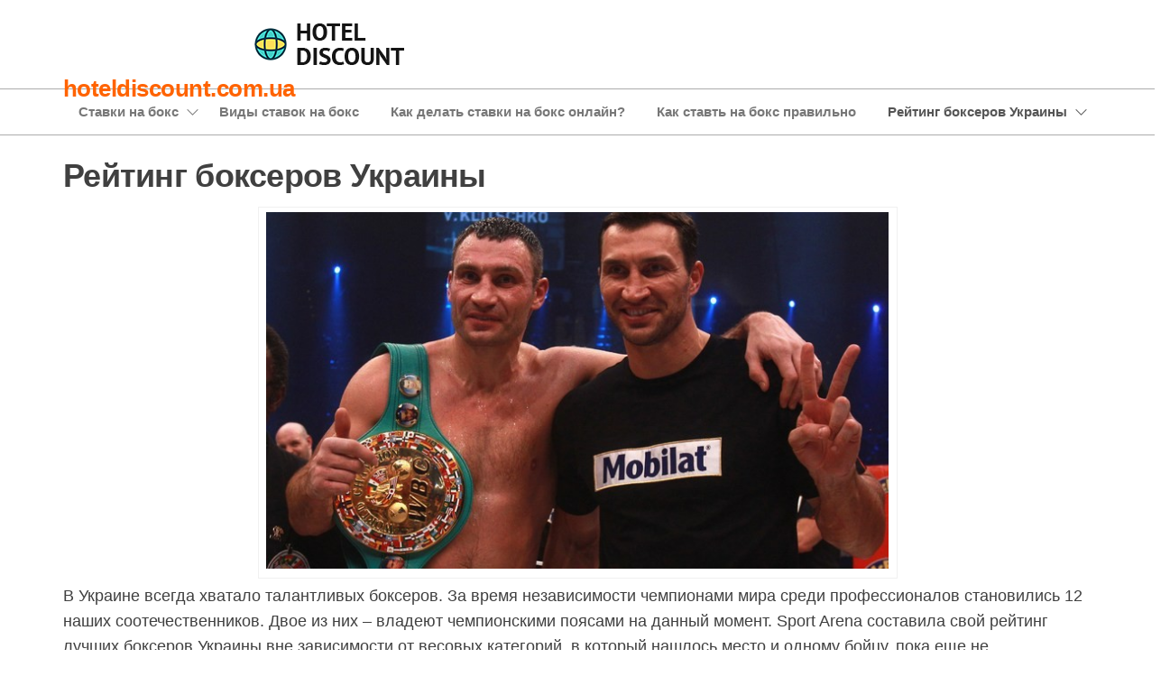

--- FILE ---
content_type: text/html;charset=UTF-8
request_url: https://hoteldiscount.com.ua/rejting-bokserov-ukrainy/
body_size: 11021
content:
<!DOCTYPE html>
<html lang="ru-RU"
	prefix="og: https://ogp.me/ns#" >
    <head>
        <meta charset="UTF-8">
        <meta name="viewport" content="width=device-width, initial-scale=1">
        <link rel="profile" href="/xfn/11">
        <title>Рейтинг боксеров Украины • hoteldiscount.com.ua - Париматч</title>

		<!-- All in One SEO 4.1.5.3 -->
		<meta name="description" content="В Украине всегда хватало талантливых боксеров. За время независимости чемпионами мира среди профессионалов становились 12 наших соотечественников. Двое из них – владеют чемпионскими поясами на данный момент. Sport Arena составила свой рейтинг лучших боксеров Украины вне зависимости от весовых категорий, в который нашлось место и одному бойцу, пока еще не примерявшему пояс чемпиона мира. Владимир…" />
		<meta name="robots" content="max-image-preview:large" />
		<link rel="canonical" href="/rejting-bokserov-ukrainy/" />
		<meta property="og:locale" content="ru_RU" />
		<meta property="og:site_name" content="hoteldiscount.com.ua •" />
		<meta property="og:type" content="article" />
		<meta property="og:title" content="Рейтинг боксеров Украины • hoteldiscount.com.ua" />
		<meta property="og:description" content="В Украине всегда хватало талантливых боксеров. За время независимости чемпионами мира среди профессионалов становились 12 наших соотечественников. Двое из них – владеют чемпионскими поясами на данный момент. Sport Arena составила свой рейтинг лучших боксеров Украины вне зависимости от весовых категорий, в который нашлось место и одному бойцу, пока еще не примерявшему пояс чемпиона мира. Владимир…" />
		<meta property="og:url" content="/rejting-bokserov-ukrainy/" />
		<meta property="og:image" content="/wp-content/uploads/2021/11/1-1.png" />
		<meta property="og:image:secure_url" content="/wp-content/uploads/2021/11/1-1.png" />
		<meta property="article:published_time" content="2021-11-27T18:30:45+00:00" />
		<meta property="article:modified_time" content="2021-11-27T18:32:03+00:00" />
		<meta name="twitter:card" content="summary" />
		<meta name="twitter:domain" content="hoteldiscount.com.ua" />
		<meta name="twitter:title" content="Рейтинг боксеров Украины • hoteldiscount.com.ua" />
		<meta name="twitter:description" content="В Украине всегда хватало талантливых боксеров. За время независимости чемпионами мира среди профессионалов становились 12 наших соотечественников. Двое из них – владеют чемпионскими поясами на данный момент. Sport Arena составила свой рейтинг лучших боксеров Украины вне зависимости от весовых категорий, в который нашлось место и одному бойцу, пока еще не примерявшему пояс чемпиона мира. Владимир…" />
		<meta name="twitter:image" content="/wp-content/uploads/2021/11/1-1.png" />
		<script type="application/ld+json" class="aioseo-schema">
			{"@context":"https:\/\/schema.org","@graph":[{"@type":"WebSite","@id":"https:\/\/hoteldiscount.com.ua\/#website","url":"https:\/\/hoteldiscount.com.ua\/","name":"hoteldiscount.com.ua","inLanguage":"ru-RU","publisher":{"@id":"https:\/\/hoteldiscount.com.ua\/#organization"}},{"@type":"Organization","@id":"https:\/\/hoteldiscount.com.ua\/#organization","name":"hoteldiscount.com.ua","url":"https:\/\/hoteldiscount.com.ua\/","logo":{"@type":"ImageObject","@id":"https:\/\/hoteldiscount.com.ua\/#organizationLogo","url":"https:\/\/hoteldiscount.com.ua\/wp-content\/uploads\/2021\/08\/1.png"},"image":{"@id":"https:\/\/hoteldiscount.com.ua\/#organizationLogo"}},{"@type":"BreadcrumbList","@id":"https:\/\/hoteldiscount.com.ua\/rejting-bokserov-ukrainy\/#breadcrumblist","itemListElement":[{"@type":"ListItem","@id":"https:\/\/hoteldiscount.com.ua\/#listItem","position":1,"item":{"@type":"WebPage","@id":"https:\/\/hoteldiscount.com.ua\/","name":"\u0413\u043b\u0430\u0432\u043d\u0430\u044f","description":"\u0421\u0442\u0430\u0432\u043a\u0438 \u043d\u0430 \u0431\u043e\u043a\u0441 \u0434\u043e\u0432\u043e\u043b\u044c\u043d\u043e \u043f\u043e\u043f\u0443\u043b\u044f\u0440\u043d\u044b \u0441\u0440\u0435\u0434\u0438 \u0438\u0433\u0440\u043e\u043a\u043e\u0432 \u0438 \u0438\u043c\u0435\u044e\u0442 \u0441\u0432\u043e\u044e \u0441\u043f\u0435\u0446\u0438\u0444\u0438\u043a\u0443, \u043e \u043a\u043e\u0442\u043e\u0440\u043e\u0439 \u043c\u044b \u0445\u043e\u0442\u0435\u043b\u0438 \u0431\u044b \u043f\u043e\u0433\u043e\u0432\u043e\u0440\u0438\u0442\u044c \u043f\u043e\u0434\u0440\u043e\u0431\u043d\u0435\u0435. \u041a\u0430\u043a\u0438\u0435 \u0432\u043e\u0437\u043c\u043e\u0436\u043d\u044b \u0441\u0442\u0430\u0432\u043a\u0438? \u0420\u0435\u0437\u0443\u043b\u044c\u0442\u0430\u0442 \u0431\u043e\u044f. \u041e\u0434\u043d\u0430 \u0438\u0437 \u0441\u0430\u043c\u044b\u0445 \u043f\u043e\u043f\u0443\u043b\u044f\u0440\u043d\u044b\u0445 \u0441\u0442\u0430\u0432\u043e\u043a \u043d\u0430 \u044d\u0442\u043e\u0442 \u0432\u0438\u0434 \u0441\u043f\u043e\u0440\u0442\u0430. \u0418\u0433\u0440\u043e\u043a\u0443 \u043d\u0443\u0436\u043d\u043e \u0443\u0433\u0430\u0434\u0430\u0442\u044c, \u043a\u0442\u043e \u0438\u0437 \u0431\u043e\u043a\u0441\u0435\u0440\u043e\u0432 \u0441\u0442\u0430\u043d\u0435\u0442 \u043f\u043e\u0431\u0435\u0434\u0438\u0442\u0435\u043b\u0435\u043c \u0432 \u043a\u043e\u043d\u043a\u0440\u0435\u0442\u043d\u043e\u043c \u0431\u043e\u044e. \u041a\u0440\u043e\u043c\u0435 \u0442\u043e\u0433\u043e, \u0432 \u043d\u0435\u043a\u043e\u0442\u043e\u0440\u044b\u0445 \u0431\u0443\u043a\u043c\u0435\u043a\u0435\u0440\u0441\u043a\u0438\u0445 \u043a\u043e\u043d\u0442\u043e\u0440\u0430\u0445 \u0438\u0433\u0440\u043e\u043a \u043c\u043e\u0436\u0435\u0442 \u0441\u0434\u0435\u043b\u0430\u0442\u044c \u0441\u0442\u0430\u0432\u043a\u0443 \u043d\u0430 \u043d\u0438\u0447\u044c\u044e, \u0447\u0442\u043e \u0432\u2026","url":"https:\/\/hoteldiscount.com.ua\/"},"nextItem":"https:\/\/hoteldiscount.com.ua\/rejting-bokserov-ukrainy\/#listItem"},{"@type":"ListItem","@id":"https:\/\/hoteldiscount.com.ua\/rejting-bokserov-ukrainy\/#listItem","position":2,"item":{"@type":"WebPage","@id":"https:\/\/hoteldiscount.com.ua\/rejting-bokserov-ukrainy\/","name":"\u0420\u0435\u0439\u0442\u0438\u043d\u0433 \u0431\u043e\u043a\u0441\u0435\u0440\u043e\u0432 \u0423\u043a\u0440\u0430\u0438\u043d\u044b","description":"\u0412 \u0423\u043a\u0440\u0430\u0438\u043d\u0435 \u0432\u0441\u0435\u0433\u0434\u0430 \u0445\u0432\u0430\u0442\u0430\u043b\u043e \u0442\u0430\u043b\u0430\u043d\u0442\u043b\u0438\u0432\u044b\u0445 \u0431\u043e\u043a\u0441\u0435\u0440\u043e\u0432. \u0417\u0430 \u0432\u0440\u0435\u043c\u044f \u043d\u0435\u0437\u0430\u0432\u0438\u0441\u0438\u043c\u043e\u0441\u0442\u0438 \u0447\u0435\u043c\u043f\u0438\u043e\u043d\u0430\u043c\u0438 \u043c\u0438\u0440\u0430 \u0441\u0440\u0435\u0434\u0438 \u043f\u0440\u043e\u0444\u0435\u0441\u0441\u0438\u043e\u043d\u0430\u043b\u043e\u0432 \u0441\u0442\u0430\u043d\u043e\u0432\u0438\u043b\u0438\u0441\u044c 12 \u043d\u0430\u0448\u0438\u0445 \u0441\u043e\u043e\u0442\u0435\u0447\u0435\u0441\u0442\u0432\u0435\u043d\u043d\u0438\u043a\u043e\u0432. \u0414\u0432\u043e\u0435 \u0438\u0437 \u043d\u0438\u0445 \u2013 \u0432\u043b\u0430\u0434\u0435\u044e\u0442 \u0447\u0435\u043c\u043f\u0438\u043e\u043d\u0441\u043a\u0438\u043c\u0438 \u043f\u043e\u044f\u0441\u0430\u043c\u0438 \u043d\u0430 \u0434\u0430\u043d\u043d\u044b\u0439 \u043c\u043e\u043c\u0435\u043d\u0442. Sport Arena \u0441\u043e\u0441\u0442\u0430\u0432\u0438\u043b\u0430 \u0441\u0432\u043e\u0439 \u0440\u0435\u0439\u0442\u0438\u043d\u0433 \u043b\u0443\u0447\u0448\u0438\u0445 \u0431\u043e\u043a\u0441\u0435\u0440\u043e\u0432 \u0423\u043a\u0440\u0430\u0438\u043d\u044b \u0432\u043d\u0435 \u0437\u0430\u0432\u0438\u0441\u0438\u043c\u043e\u0441\u0442\u0438 \u043e\u0442 \u0432\u0435\u0441\u043e\u0432\u044b\u0445 \u043a\u0430\u0442\u0435\u0433\u043e\u0440\u0438\u0439, \u0432 \u043a\u043e\u0442\u043e\u0440\u044b\u0439 \u043d\u0430\u0448\u043b\u043e\u0441\u044c \u043c\u0435\u0441\u0442\u043e \u0438 \u043e\u0434\u043d\u043e\u043c\u0443 \u0431\u043e\u0439\u0446\u0443, \u043f\u043e\u043a\u0430 \u0435\u0449\u0435 \u043d\u0435 \u043f\u0440\u0438\u043c\u0435\u0440\u044f\u0432\u0448\u0435\u043c\u0443 \u043f\u043e\u044f\u0441 \u0447\u0435\u043c\u043f\u0438\u043e\u043d\u0430 \u043c\u0438\u0440\u0430. \u0412\u043b\u0430\u0434\u0438\u043c\u0438\u0440\u2026","url":"https:\/\/hoteldiscount.com.ua\/rejting-bokserov-ukrainy\/"},"previousItem":"https:\/\/hoteldiscount.com.ua\/#listItem"}]},{"@type":"WebPage","@id":"https:\/\/hoteldiscount.com.ua\/rejting-bokserov-ukrainy\/#webpage","url":"https:\/\/hoteldiscount.com.ua\/rejting-bokserov-ukrainy\/","name":"\u0420\u0435\u0439\u0442\u0438\u043d\u0433 \u0431\u043e\u043a\u0441\u0435\u0440\u043e\u0432 \u0423\u043a\u0440\u0430\u0438\u043d\u044b \u2022 hoteldiscount.com.ua","description":"\u0412 \u0423\u043a\u0440\u0430\u0438\u043d\u0435 \u0432\u0441\u0435\u0433\u0434\u0430 \u0445\u0432\u0430\u0442\u0430\u043b\u043e \u0442\u0430\u043b\u0430\u043d\u0442\u043b\u0438\u0432\u044b\u0445 \u0431\u043e\u043a\u0441\u0435\u0440\u043e\u0432. \u0417\u0430 \u0432\u0440\u0435\u043c\u044f \u043d\u0435\u0437\u0430\u0432\u0438\u0441\u0438\u043c\u043e\u0441\u0442\u0438 \u0447\u0435\u043c\u043f\u0438\u043e\u043d\u0430\u043c\u0438 \u043c\u0438\u0440\u0430 \u0441\u0440\u0435\u0434\u0438 \u043f\u0440\u043e\u0444\u0435\u0441\u0441\u0438\u043e\u043d\u0430\u043b\u043e\u0432 \u0441\u0442\u0430\u043d\u043e\u0432\u0438\u043b\u0438\u0441\u044c 12 \u043d\u0430\u0448\u0438\u0445 \u0441\u043e\u043e\u0442\u0435\u0447\u0435\u0441\u0442\u0432\u0435\u043d\u043d\u0438\u043a\u043e\u0432. \u0414\u0432\u043e\u0435 \u0438\u0437 \u043d\u0438\u0445 \u2013 \u0432\u043b\u0430\u0434\u0435\u044e\u0442 \u0447\u0435\u043c\u043f\u0438\u043e\u043d\u0441\u043a\u0438\u043c\u0438 \u043f\u043e\u044f\u0441\u0430\u043c\u0438 \u043d\u0430 \u0434\u0430\u043d\u043d\u044b\u0439 \u043c\u043e\u043c\u0435\u043d\u0442. Sport Arena \u0441\u043e\u0441\u0442\u0430\u0432\u0438\u043b\u0430 \u0441\u0432\u043e\u0439 \u0440\u0435\u0439\u0442\u0438\u043d\u0433 \u043b\u0443\u0447\u0448\u0438\u0445 \u0431\u043e\u043a\u0441\u0435\u0440\u043e\u0432 \u0423\u043a\u0440\u0430\u0438\u043d\u044b \u0432\u043d\u0435 \u0437\u0430\u0432\u0438\u0441\u0438\u043c\u043e\u0441\u0442\u0438 \u043e\u0442 \u0432\u0435\u0441\u043e\u0432\u044b\u0445 \u043a\u0430\u0442\u0435\u0433\u043e\u0440\u0438\u0439, \u0432 \u043a\u043e\u0442\u043e\u0440\u044b\u0439 \u043d\u0430\u0448\u043b\u043e\u0441\u044c \u043c\u0435\u0441\u0442\u043e \u0438 \u043e\u0434\u043d\u043e\u043c\u0443 \u0431\u043e\u0439\u0446\u0443, \u043f\u043e\u043a\u0430 \u0435\u0449\u0435 \u043d\u0435 \u043f\u0440\u0438\u043c\u0435\u0440\u044f\u0432\u0448\u0435\u043c\u0443 \u043f\u043e\u044f\u0441 \u0447\u0435\u043c\u043f\u0438\u043e\u043d\u0430 \u043c\u0438\u0440\u0430. \u0412\u043b\u0430\u0434\u0438\u043c\u0438\u0440\u2026","inLanguage":"ru-RU","isPartOf":{"@id":"https:\/\/hoteldiscount.com.ua\/#website"},"breadcrumb":{"@id":"https:\/\/hoteldiscount.com.ua\/rejting-bokserov-ukrainy\/#breadcrumblist"},"datePublished":"2021-11-27T18:30:45+03:00","dateModified":"2021-11-27T18:32:03+03:00"}]}
		</script>
		<!-- All in One SEO -->

<link rel='dns-prefetch' href='' />
<link rel='dns-prefetch' href='' />
<link href='' crossorigin rel='preconnect' />
<link rel="alternate" type="application/rss+xml" title="hoteldiscount.com.ua &raquo; Лента" href="/feed/" />
<link rel="alternate" type="application/rss+xml" title="hoteldiscount.com.ua &raquo; Лента комментариев" href="/comments/feed/" />
<script type="text/javascript">
window._wpemojiSettings = {"baseUrl":"https:\/\/s.w.org\/images\/core\/emoji\/14.0.0\/72x72\/","ext":".png","svgUrl":"https:\/\/s.w.org\/images\/core\/emoji\/14.0.0\/svg\/","svgExt":".svg","source":{"concatemoji":"https:\/\/hoteldiscount.com.ua\/wp-includes\/js\/wp-emoji-release.min.js?ver=6.0.2"}};
/*! This file is auto-generated */
!function(e,a,t/rejting-bokserov-ukrainy/){var n,r,o,i=a.createElement("canvas"/rejting-bokserov-ukrainy/),p=i.getContext&&i.getContext("2d"/rejting-bokserov-ukrainy/);function s(e,t/rejting-bokserov-ukrainy/){var a=String.fromCharCode,e=(p.clearRect(0,0,i.width,i.height/rejting-bokserov-ukrainy/),p.fillText(a.apply(this,e/rejting-bokserov-ukrainy/),0,0/rejting-bokserov-ukrainy/),i.toDataURL(/rejting-bokserov-ukrainy/)/rejting-bokserov-ukrainy/);return p.clearRect(0,0,i.width,i.height/rejting-bokserov-ukrainy/),p.fillText(a.apply(this,t/rejting-bokserov-ukrainy/),0,0/rejting-bokserov-ukrainy/),e===i.toDataURL(/rejting-bokserov-ukrainy//rejting-bokserov-ukrainy/)}function c(e/rejting-bokserov-ukrainy/){var t=a.createElement("script"/rejting-bokserov-ukrainy/);t.src=e,t.defer=t.type="text/javascript",a.getElementsByTagName("head"/rejting-bokserov-ukrainy/)[0].appendChild(t/rejting-bokserov-ukrainy/)}for(o=Array("flag","emoji"/rejting-bokserov-ukrainy/),t.supports={everything:!0,everythingExceptFlag:!0},r=0;r<o.length;r++/rejting-bokserov-ukrainy/)t.supports[o[r]]=function(e/rejting-bokserov-ukrainy/){if(!p||!p.fillText/rejting-bokserov-ukrainy/)return!1;switch(p.textBaseline="top",p.font="600 32px Arial",e/rejting-bokserov-ukrainy/){case"flag":return s([127987,65039,8205,9895,65039],[127987,65039,8203,9895,65039]/rejting-bokserov-ukrainy/)?!1:!s([55356,56826,55356,56819],[55356,56826,8203,55356,56819]/rejting-bokserov-ukrainy/)&&!s([55356,57332,56128,56423,56128,56418,56128,56421,56128,56430,56128,56423,56128,56447],[55356,57332,8203,56128,56423,8203,56128,56418,8203,56128,56421,8203,56128,56430,8203,56128,56423,8203,56128,56447]/rejting-bokserov-ukrainy/);case"emoji":return!s([129777,127995,8205,129778,127999],[129777,127995,8203,129778,127999]/rejting-bokserov-ukrainy/)}return!1}(o[r]/rejting-bokserov-ukrainy/),t.supports.everything=t.supports.everything&&t.supports[o[r]],"flag"!==o[r]&&(t.supports.everythingExceptFlag=t.supports.everythingExceptFlag&&t.supports[o[r]]/rejting-bokserov-ukrainy/);t.supports.everythingExceptFlag=t.supports.everythingExceptFlag&&!t.supports.flag,t.DOMReady=!1,t.readyCallback=function(/rejting-bokserov-ukrainy/){t.DOMReady=!0},t.supports.everything||(n=function(/rejting-bokserov-ukrainy/){t.readyCallback(/rejting-bokserov-ukrainy/)},a.addEventListener?(a.addEventListener("DOMContentLoaded",n,!1/rejting-bokserov-ukrainy/),e.addEventListener("load",n,!1/rejting-bokserov-ukrainy/)/rejting-bokserov-ukrainy/):(e.attachEvent("onload",n/rejting-bokserov-ukrainy/),a.attachEvent("onreadystatechange",function(/rejting-bokserov-ukrainy/){"complete"===a.readyState&&t.readyCallback(/rejting-bokserov-ukrainy/)}/rejting-bokserov-ukrainy/)/rejting-bokserov-ukrainy/),(e=t.source||{}/rejting-bokserov-ukrainy/).concatemoji?c(e.concatemoji/rejting-bokserov-ukrainy/):e.wpemoji&&e.twemoji&&(c(e.twemoji/rejting-bokserov-ukrainy/),c(e.wpemoji/rejting-bokserov-ukrainy/)/rejting-bokserov-ukrainy/)/rejting-bokserov-ukrainy/)}(window,document,window._wpemojiSettings/rejting-bokserov-ukrainy/);
</script>
<style type="text/css">
img.wp-smiley,
img.emoji {
	display: inline !important;
	border: none !important;
	box-shadow: none !important;
	height: 1em !important;
	width: 1em !important;
	margin: 0 0.07em !important;
	vertical-align: -0.1em !important;
	background: none !important;
	padding: 0 !important;
}
</style>
	<link rel='stylesheet' id='wp-block-library-css'  href='/wp-includes/css/dist/block-library/style.min.css?ver=6.0.2' type='text/css' media='all' />
<style id='global-styles-inline-css' type='text/css'>
body{--wp--preset--color--black: #000000;--wp--preset--color--cyan-bluish-gray: #abb8c3;--wp--preset--color--white: #ffffff;--wp--preset--color--pale-pink: #f78da7;--wp--preset--color--vivid-red: #cf2e2e;--wp--preset--color--luminous-vivid-orange: #ff6900;--wp--preset--color--luminous-vivid-amber: #fcb900;--wp--preset--color--light-green-cyan: #7bdcb5;--wp--preset--color--vivid-green-cyan: #00d084;--wp--preset--color--pale-cyan-blue: #8ed1fc;--wp--preset--color--vivid-cyan-blue: #0693e3;--wp--preset--color--vivid-purple: #9b51e0;--wp--preset--gradient--vivid-cyan-blue-to-vivid-purple: linear-gradient(135deg,rgba(6,147,227,1/rejting-bokserov-ukrainy/) 0%,rgb(155,81,224/rejting-bokserov-ukrainy/) 100%/rejting-bokserov-ukrainy/);--wp--preset--gradient--light-green-cyan-to-vivid-green-cyan: linear-gradient(135deg,rgb(122,220,180/rejting-bokserov-ukrainy/) 0%,rgb(0,208,130/rejting-bokserov-ukrainy/) 100%/rejting-bokserov-ukrainy/);--wp--preset--gradient--luminous-vivid-amber-to-luminous-vivid-orange: linear-gradient(135deg,rgba(252,185,0,1/rejting-bokserov-ukrainy/) 0%,rgba(255,105,0,1/rejting-bokserov-ukrainy/) 100%/rejting-bokserov-ukrainy/);--wp--preset--gradient--luminous-vivid-orange-to-vivid-red: linear-gradient(135deg,rgba(255,105,0,1/rejting-bokserov-ukrainy/) 0%,rgb(207,46,46/rejting-bokserov-ukrainy/) 100%/rejting-bokserov-ukrainy/);--wp--preset--gradient--very-light-gray-to-cyan-bluish-gray: linear-gradient(135deg,rgb(238,238,238/rejting-bokserov-ukrainy/) 0%,rgb(169,184,195/rejting-bokserov-ukrainy/) 100%/rejting-bokserov-ukrainy/);--wp--preset--gradient--cool-to-warm-spectrum: linear-gradient(135deg,rgb(74,234,220/rejting-bokserov-ukrainy/) 0%,rgb(151,120,209/rejting-bokserov-ukrainy/) 20%,rgb(207,42,186/rejting-bokserov-ukrainy/) 40%,rgb(238,44,130/rejting-bokserov-ukrainy/) 60%,rgb(251,105,98/rejting-bokserov-ukrainy/) 80%,rgb(254,248,76/rejting-bokserov-ukrainy/) 100%/rejting-bokserov-ukrainy/);--wp--preset--gradient--blush-light-purple: linear-gradient(135deg,rgb(255,206,236/rejting-bokserov-ukrainy/) 0%,rgb(152,150,240/rejting-bokserov-ukrainy/) 100%/rejting-bokserov-ukrainy/);--wp--preset--gradient--blush-bordeaux: linear-gradient(135deg,rgb(254,205,165/rejting-bokserov-ukrainy/) 0%,rgb(254,45,45/rejting-bokserov-ukrainy/) 50%,rgb(107,0,62/rejting-bokserov-ukrainy/) 100%/rejting-bokserov-ukrainy/);--wp--preset--gradient--luminous-dusk: linear-gradient(135deg,rgb(255,203,112/rejting-bokserov-ukrainy/) 0%,rgb(199,81,192/rejting-bokserov-ukrainy/) 50%,rgb(65,88,208/rejting-bokserov-ukrainy/) 100%/rejting-bokserov-ukrainy/);--wp--preset--gradient--pale-ocean: linear-gradient(135deg,rgb(255,245,203/rejting-bokserov-ukrainy/) 0%,rgb(182,227,212/rejting-bokserov-ukrainy/) 50%,rgb(51,167,181/rejting-bokserov-ukrainy/) 100%/rejting-bokserov-ukrainy/);--wp--preset--gradient--electric-grass: linear-gradient(135deg,rgb(202,248,128/rejting-bokserov-ukrainy/) 0%,rgb(113,206,126/rejting-bokserov-ukrainy/) 100%/rejting-bokserov-ukrainy/);--wp--preset--gradient--midnight: linear-gradient(135deg,rgb(2,3,129/rejting-bokserov-ukrainy/) 0%,rgb(40,116,252/rejting-bokserov-ukrainy/) 100%/rejting-bokserov-ukrainy/);--wp--preset--duotone--dark-grayscale: url('/rejting-bokserov-ukrainy/'/rejting-bokserov-ukrainy/);--wp--preset--duotone--grayscale: url('/rejting-bokserov-ukrainy/'/rejting-bokserov-ukrainy/);--wp--preset--duotone--purple-yellow: url('/rejting-bokserov-ukrainy/'/rejting-bokserov-ukrainy/);--wp--preset--duotone--blue-red: url('/rejting-bokserov-ukrainy/'/rejting-bokserov-ukrainy/);--wp--preset--duotone--midnight: url('/rejting-bokserov-ukrainy/'/rejting-bokserov-ukrainy/);--wp--preset--duotone--magenta-yellow: url('/rejting-bokserov-ukrainy/'/rejting-bokserov-ukrainy/);--wp--preset--duotone--purple-green: url('/rejting-bokserov-ukrainy/'/rejting-bokserov-ukrainy/);--wp--preset--duotone--blue-orange: url('/rejting-bokserov-ukrainy/'/rejting-bokserov-ukrainy/);--wp--preset--font-size--small: 13px;--wp--preset--font-size--medium: 20px;--wp--preset--font-size--large: 36px;--wp--preset--font-size--x-large: 42px;}.has-black-color{color: var(--wp--preset--color--black/rejting-bokserov-ukrainy/) !important;}.has-cyan-bluish-gray-color{color: var(--wp--preset--color--cyan-bluish-gray/rejting-bokserov-ukrainy/) !important;}.has-white-color{color: var(--wp--preset--color--white/rejting-bokserov-ukrainy/) !important;}.has-pale-pink-color{color: var(--wp--preset--color--pale-pink/rejting-bokserov-ukrainy/) !important;}.has-vivid-red-color{color: var(--wp--preset--color--vivid-red/rejting-bokserov-ukrainy/) !important;}.has-luminous-vivid-orange-color{color: var(--wp--preset--color--luminous-vivid-orange/rejting-bokserov-ukrainy/) !important;}.has-luminous-vivid-amber-color{color: var(--wp--preset--color--luminous-vivid-amber/rejting-bokserov-ukrainy/) !important;}.has-light-green-cyan-color{color: var(--wp--preset--color--light-green-cyan/rejting-bokserov-ukrainy/) !important;}.has-vivid-green-cyan-color{color: var(--wp--preset--color--vivid-green-cyan/rejting-bokserov-ukrainy/) !important;}.has-pale-cyan-blue-color{color: var(--wp--preset--color--pale-cyan-blue/rejting-bokserov-ukrainy/) !important;}.has-vivid-cyan-blue-color{color: var(--wp--preset--color--vivid-cyan-blue/rejting-bokserov-ukrainy/) !important;}.has-vivid-purple-color{color: var(--wp--preset--color--vivid-purple/rejting-bokserov-ukrainy/) !important;}.has-black-background-color{background-color: var(--wp--preset--color--black/rejting-bokserov-ukrainy/) !important;}.has-cyan-bluish-gray-background-color{background-color: var(--wp--preset--color--cyan-bluish-gray/rejting-bokserov-ukrainy/) !important;}.has-white-background-color{background-color: var(--wp--preset--color--white/rejting-bokserov-ukrainy/) !important;}.has-pale-pink-background-color{background-color: var(--wp--preset--color--pale-pink/rejting-bokserov-ukrainy/) !important;}.has-vivid-red-background-color{background-color: var(--wp--preset--color--vivid-red/rejting-bokserov-ukrainy/) !important;}.has-luminous-vivid-orange-background-color{background-color: var(--wp--preset--color--luminous-vivid-orange/rejting-bokserov-ukrainy/) !important;}.has-luminous-vivid-amber-background-color{background-color: var(--wp--preset--color--luminous-vivid-amber/rejting-bokserov-ukrainy/) !important;}.has-light-green-cyan-background-color{background-color: var(--wp--preset--color--light-green-cyan/rejting-bokserov-ukrainy/) !important;}.has-vivid-green-cyan-background-color{background-color: var(--wp--preset--color--vivid-green-cyan/rejting-bokserov-ukrainy/) !important;}.has-pale-cyan-blue-background-color{background-color: var(--wp--preset--color--pale-cyan-blue/rejting-bokserov-ukrainy/) !important;}.has-vivid-cyan-blue-background-color{background-color: var(--wp--preset--color--vivid-cyan-blue/rejting-bokserov-ukrainy/) !important;}.has-vivid-purple-background-color{background-color: var(--wp--preset--color--vivid-purple/rejting-bokserov-ukrainy/) !important;}.has-black-border-color{border-color: var(--wp--preset--color--black/rejting-bokserov-ukrainy/) !important;}.has-cyan-bluish-gray-border-color{border-color: var(--wp--preset--color--cyan-bluish-gray/rejting-bokserov-ukrainy/) !important;}.has-white-border-color{border-color: var(--wp--preset--color--white/rejting-bokserov-ukrainy/) !important;}.has-pale-pink-border-color{border-color: var(--wp--preset--color--pale-pink/rejting-bokserov-ukrainy/) !important;}.has-vivid-red-border-color{border-color: var(--wp--preset--color--vivid-red/rejting-bokserov-ukrainy/) !important;}.has-luminous-vivid-orange-border-color{border-color: var(--wp--preset--color--luminous-vivid-orange/rejting-bokserov-ukrainy/) !important;}.has-luminous-vivid-amber-border-color{border-color: var(--wp--preset--color--luminous-vivid-amber/rejting-bokserov-ukrainy/) !important;}.has-light-green-cyan-border-color{border-color: var(--wp--preset--color--light-green-cyan/rejting-bokserov-ukrainy/) !important;}.has-vivid-green-cyan-border-color{border-color: var(--wp--preset--color--vivid-green-cyan/rejting-bokserov-ukrainy/) !important;}.has-pale-cyan-blue-border-color{border-color: var(--wp--preset--color--pale-cyan-blue/rejting-bokserov-ukrainy/) !important;}.has-vivid-cyan-blue-border-color{border-color: var(--wp--preset--color--vivid-cyan-blue/rejting-bokserov-ukrainy/) !important;}.has-vivid-purple-border-color{border-color: var(--wp--preset--color--vivid-purple/rejting-bokserov-ukrainy/) !important;}.has-vivid-cyan-blue-to-vivid-purple-gradient-background{background: var(--wp--preset--gradient--vivid-cyan-blue-to-vivid-purple/rejting-bokserov-ukrainy/) !important;}.has-light-green-cyan-to-vivid-green-cyan-gradient-background{background: var(--wp--preset--gradient--light-green-cyan-to-vivid-green-cyan/rejting-bokserov-ukrainy/) !important;}.has-luminous-vivid-amber-to-luminous-vivid-orange-gradient-background{background: var(--wp--preset--gradient--luminous-vivid-amber-to-luminous-vivid-orange/rejting-bokserov-ukrainy/) !important;}.has-luminous-vivid-orange-to-vivid-red-gradient-background{background: var(--wp--preset--gradient--luminous-vivid-orange-to-vivid-red/rejting-bokserov-ukrainy/) !important;}.has-very-light-gray-to-cyan-bluish-gray-gradient-background{background: var(--wp--preset--gradient--very-light-gray-to-cyan-bluish-gray/rejting-bokserov-ukrainy/) !important;}.has-cool-to-warm-spectrum-gradient-background{background: var(--wp--preset--gradient--cool-to-warm-spectrum/rejting-bokserov-ukrainy/) !important;}.has-blush-light-purple-gradient-background{background: var(--wp--preset--gradient--blush-light-purple/rejting-bokserov-ukrainy/) !important;}.has-blush-bordeaux-gradient-background{background: var(--wp--preset--gradient--blush-bordeaux/rejting-bokserov-ukrainy/) !important;}.has-luminous-dusk-gradient-background{background: var(--wp--preset--gradient--luminous-dusk/rejting-bokserov-ukrainy/) !important;}.has-pale-ocean-gradient-background{background: var(--wp--preset--gradient--pale-ocean/rejting-bokserov-ukrainy/) !important;}.has-electric-grass-gradient-background{background: var(--wp--preset--gradient--electric-grass/rejting-bokserov-ukrainy/) !important;}.has-midnight-gradient-background{background: var(--wp--preset--gradient--midnight/rejting-bokserov-ukrainy/) !important;}.has-small-font-size{font-size: var(--wp--preset--font-size--small/rejting-bokserov-ukrainy/) !important;}.has-medium-font-size{font-size: var(--wp--preset--font-size--medium/rejting-bokserov-ukrainy/) !important;}.has-large-font-size{font-size: var(--wp--preset--font-size--large/rejting-bokserov-ukrainy/) !important;}.has-x-large-font-size{font-size: var(--wp--preset--font-size--x-large/rejting-bokserov-ukrainy/) !important;}
</style>
<link rel='stylesheet' id='ez-icomoon-css'  href='/wp-content/plugins/easy-table-of-contents/vendor/icomoon/style.min.css?ver=2.0.17' type='text/css' media='all' />
<link rel='stylesheet' id='ez-toc-css'  href='/wp-content/plugins/easy-table-of-contents/assets/css/screen.min.css?ver=2.0.17' type='text/css' media='all' />
<style id='ez-toc-inline-css' type='text/css'>
div#ez-toc-container p.ez-toc-title {font-size: 120%;}div#ez-toc-container p.ez-toc-title {font-weight: 500;}div#ez-toc-container ul li {font-size: 95%;}
</style>
<link rel='stylesheet' id='envo-shopper-fonts-css'  href='https:/css?family=Roboto+Condensed%3A300%2C500%2C700&#038;subset=cyrillic%2Ccyrillic-ext%2Cgreek%2Cgreek-ext%2Clatin-ext%2Cvietnamese' type='text/css' media='all' />
<link rel='stylesheet' id='bootstrap-css'  href='/wp-content/themes/envo-shopper/assets/css/bootstrap.css?ver=3.3.7' type='text/css' media='all' />
<link rel='stylesheet' id='mmenu-light-css'  href='/wp-content/themes/envo-shopper/assets/css/mmenu-light.min.css?ver=1.1.2' type='text/css' media='all' />
<link rel='stylesheet' id='envo-shopper-stylesheet-css'  href='/wp-content/themes/envo-shopper/style.css?ver=1.1.2' type='text/css' media='all' />
<link rel='stylesheet' id='line-awesome-css'  href='/wp-content/themes/envo-shopper/assets/css/line-awesome.min.css?ver=1.3.0' type='text/css' media='all' />
<script type='text/javascript' src='https://hoteldiscount.com.ua/wp-includes/js/jquery/jquery.min.js?ver=3.6.0' id='jquery-core-js'></script>
<script type='text/javascript' src='https://hoteldiscount.com.ua/wp-includes/js/jquery/jquery-migrate.min.js?ver=3.3.2' id='jquery-migrate-js'></script>
<link rel="https://api.w.org/" href="/wp-json/" /><link rel="alternate" type="application/json" href="/wp-json/wp/v2/pages/220" /><link rel="EditURI" type="application/rsd+xml" title="RSD" href="/xmlrpc.php?rsd" />
<link rel="wlwmanifest" type="application/wlwmanifest+xml" href="/wp-includes/wlwmanifest.xml" /> 
<meta name="generator" content="WordPress 6.0.2" />
<link rel='shortlink' href='/?p=220' />
<link rel="alternate" type="application/json+oembed" href="/wp-json/oembed/1.0/embed?url=https%3A%2F%2Fhoteldiscount.com.ua%2Frejting-bokserov-ukrainy%2F" />
<link rel="alternate" type="text/xml+oembed" href="/wp-json/oembed/1.0/embed?url=https%3A%2F%2Fhoteldiscount.com.ua%2Frejting-bokserov-ukrainy%2F&#038;format=xml" />
            <style type="text/css" id="envo-shopper-header-css">
            	
                                .site-title,
                    .site-description {
                        position: absolute;
                        clip: rect(1px, 1px, 1px, 1px/rejting-bokserov-ukrainy/);
                    }
            	
            </style>
            <link rel="icon" href="/wp-content/uploads/2021/11/2-1.png" sizes="32x32" />
<link rel="icon" href="/wp-content/uploads/2021/11/2-1.png" sizes="192x192" />
<link rel="apple-touch-icon" href="/wp-content/uploads/2021/11/2-1.png" />
<meta name="msapplication-TileImage" content="/wp-content/uploads/2021/11/2-1.png" />
    </head>
    <body id="blog" class="page-template-default page page-id-220 wp-custom-logo woo-widgets-off">
        <a class="skip-link screen-reader-text" href="/rejting-bokserov-ukrainy/">Перейти к содержимому</a><svg xmlns="http://www.w3.org/2000/svg" viewBox="0 0 0 0" width="0" height="0" focusable="false" role="none" style="visibility: hidden; position: absolute; left: -9999px; overflow: hidden;" ><defs><filter id="wp-duotone-dark-grayscale"><feColorMatrix color-interpolation-filters="sRGB" type="matrix" values=" .299 .587 .114 0 0 .299 .587 .114 0 0 .299 .587 .114 0 0 .299 .587 .114 0 0 " /><feComponentTransfer color-interpolation-filters="sRGB" ><feFuncR type="table" tableValues="0 0.49803921568627" /><feFuncG type="table" tableValues="0 0.49803921568627" /><feFuncB type="table" tableValues="0 0.49803921568627" /><feFuncA type="table" tableValues="1 1" /></feComponentTransfer><feComposite in2="SourceGraphic" operator="in" /></filter></defs></svg><svg xmlns="http://www.w3.org/2000/svg" viewBox="0 0 0 0" width="0" height="0" focusable="false" role="none" style="visibility: hidden; position: absolute; left: -9999px; overflow: hidden;" ><defs><filter id="wp-duotone-grayscale"><feColorMatrix color-interpolation-filters="sRGB" type="matrix" values=" .299 .587 .114 0 0 .299 .587 .114 0 0 .299 .587 .114 0 0 .299 .587 .114 0 0 " /><feComponentTransfer color-interpolation-filters="sRGB" ><feFuncR type="table" tableValues="0 1" /><feFuncG type="table" tableValues="0 1" /><feFuncB type="table" tableValues="0 1" /><feFuncA type="table" tableValues="1 1" /></feComponentTransfer><feComposite in2="SourceGraphic" operator="in" /></filter></defs></svg><svg xmlns="http://www.w3.org/2000/svg" viewBox="0 0 0 0" width="0" height="0" focusable="false" role="none" style="visibility: hidden; position: absolute; left: -9999px; overflow: hidden;" ><defs><filter id="wp-duotone-purple-yellow"><feColorMatrix color-interpolation-filters="sRGB" type="matrix" values=" .299 .587 .114 0 0 .299 .587 .114 0 0 .299 .587 .114 0 0 .299 .587 .114 0 0 " /><feComponentTransfer color-interpolation-filters="sRGB" ><feFuncR type="table" tableValues="0.54901960784314 0.98823529411765" /><feFuncG type="table" tableValues="0 1" /><feFuncB type="table" tableValues="0.71764705882353 0.25490196078431" /><feFuncA type="table" tableValues="1 1" /></feComponentTransfer><feComposite in2="SourceGraphic" operator="in" /></filter></defs></svg><svg xmlns="http://www.w3.org/2000/svg" viewBox="0 0 0 0" width="0" height="0" focusable="false" role="none" style="visibility: hidden; position: absolute; left: -9999px; overflow: hidden;" ><defs><filter id="wp-duotone-blue-red"><feColorMatrix color-interpolation-filters="sRGB" type="matrix" values=" .299 .587 .114 0 0 .299 .587 .114 0 0 .299 .587 .114 0 0 .299 .587 .114 0 0 " /><feComponentTransfer color-interpolation-filters="sRGB" ><feFuncR type="table" tableValues="0 1" /><feFuncG type="table" tableValues="0 0.27843137254902" /><feFuncB type="table" tableValues="0.5921568627451 0.27843137254902" /><feFuncA type="table" tableValues="1 1" /></feComponentTransfer><feComposite in2="SourceGraphic" operator="in" /></filter></defs></svg><svg xmlns="http://www.w3.org/2000/svg" viewBox="0 0 0 0" width="0" height="0" focusable="false" role="none" style="visibility: hidden; position: absolute; left: -9999px; overflow: hidden;" ><defs><filter id="wp-duotone-midnight"><feColorMatrix color-interpolation-filters="sRGB" type="matrix" values=" .299 .587 .114 0 0 .299 .587 .114 0 0 .299 .587 .114 0 0 .299 .587 .114 0 0 " /><feComponentTransfer color-interpolation-filters="sRGB" ><feFuncR type="table" tableValues="0 0" /><feFuncG type="table" tableValues="0 0.64705882352941" /><feFuncB type="table" tableValues="0 1" /><feFuncA type="table" tableValues="1 1" /></feComponentTransfer><feComposite in2="SourceGraphic" operator="in" /></filter></defs></svg><svg xmlns="http://www.w3.org/2000/svg" viewBox="0 0 0 0" width="0" height="0" focusable="false" role="none" style="visibility: hidden; position: absolute; left: -9999px; overflow: hidden;" ><defs><filter id="wp-duotone-magenta-yellow"><feColorMatrix color-interpolation-filters="sRGB" type="matrix" values=" .299 .587 .114 0 0 .299 .587 .114 0 0 .299 .587 .114 0 0 .299 .587 .114 0 0 " /><feComponentTransfer color-interpolation-filters="sRGB" ><feFuncR type="table" tableValues="0.78039215686275 1" /><feFuncG type="table" tableValues="0 0.94901960784314" /><feFuncB type="table" tableValues="0.35294117647059 0.47058823529412" /><feFuncA type="table" tableValues="1 1" /></feComponentTransfer><feComposite in2="SourceGraphic" operator="in" /></filter></defs></svg><svg xmlns="http://www.w3.org/2000/svg" viewBox="0 0 0 0" width="0" height="0" focusable="false" role="none" style="visibility: hidden; position: absolute; left: -9999px; overflow: hidden;" ><defs><filter id="wp-duotone-purple-green"><feColorMatrix color-interpolation-filters="sRGB" type="matrix" values=" .299 .587 .114 0 0 .299 .587 .114 0 0 .299 .587 .114 0 0 .299 .587 .114 0 0 " /><feComponentTransfer color-interpolation-filters="sRGB" ><feFuncR type="table" tableValues="0.65098039215686 0.40392156862745" /><feFuncG type="table" tableValues="0 1" /><feFuncB type="table" tableValues="0.44705882352941 0.4" /><feFuncA type="table" tableValues="1 1" /></feComponentTransfer><feComposite in2="SourceGraphic" operator="in" /></filter></defs></svg><svg xmlns="http://www.w3.org/2000/svg" viewBox="0 0 0 0" width="0" height="0" focusable="false" role="none" style="visibility: hidden; position: absolute; left: -9999px; overflow: hidden;" ><defs><filter id="wp-duotone-blue-orange"><feColorMatrix color-interpolation-filters="sRGB" type="matrix" values=" .299 .587 .114 0 0 .299 .587 .114 0 0 .299 .587 .114 0 0 .299 .587 .114 0 0 " /><feComponentTransfer color-interpolation-filters="sRGB" ><feFuncR type="table" tableValues="0.098039215686275 1" /><feFuncG type="table" tableValues="0 0.66274509803922" /><feFuncB type="table" tableValues="0.84705882352941 0.41960784313725" /><feFuncA type="table" tableValues="1 1" /></feComponentTransfer><feComposite in2="SourceGraphic" operator="in" /></filter></defs></svg>        <div class="page-wrap">
                        <div class="site-header container-fluid">
    <div class="container" >
        <div class="heading-row row" >
            <div class="site-heading hidden-xs col-md-8" >
                        <div class="site-branding-logo">
            <a href="/" class="custom-logo-link" rel="home"><img width="250" height="68" src="/wp-content/uploads/2021/11/1-1.png" class="custom-logo" alt="hoteldiscount.com.ua" /></a>        </div>
        <div class="site-branding-text">
                            <p class="site-title"><a href="/" rel="home">hoteldiscount.com.ua</a></p>
            
                    </div><!-- .site-branding-text -->
                    </div>
            <div class="heading-widget-area">    
                            </div>
            <div class="site-heading mobile-heading visible-xs" >
                        <div class="site-branding-logo">
            <a href="/" class="custom-logo-link" rel="home"><img width="250" height="68" src="/wp-content/uploads/2021/11/1-1.png" class="custom-logo" alt="hoteldiscount.com.ua" /></a>        </div>
        <div class="site-branding-text">
                            <p class="site-title"><a href="/" rel="home">hoteldiscount.com.ua</a></p>
            
                    </div><!-- .site-branding-text -->
                    </div>
                        <div class="header-right menu-button visible-xs" >
                <div class="navbar-header">
                                            <span class="navbar-brand brand-absolute visible-xs">Меню</span>
                        <a href="/rejting-bokserov-ukrainy/" id="main-menu-panel" class="open-panel" data-panel="main-menu-panel">
                            <span></span>
                            <span></span>
                            <span></span>
                        </a>
                                    </div>
            </div>
        </div>
    </div>
</div>
<div class="site-menu-bar container-fluid">
    <div class="container" >
        <div class="menu-row row" >
            <div class="menu-heading">
                <nav id="site-navigation" class="navbar navbar-default">
                    <div id="my-menu" class="menu-container"><ul id="menu-menju" class="nav navbar-nav navbar-center"><li itemscope="itemscope" itemtype="https://www.schema.org/SiteNavigationElement" id="menu-item-277" class="menu-item menu-item-type-post_type menu-item-object-page menu-item-home menu-item-has-children dropdown menu-item-277 nav-item"><a title="Ставки на бокс" href="/" data-toggle="dropdown" aria-haspopup="true" aria-expanded="false" class="dropdown-toggle nav-link" id="menu-item-dropdown-277">Ставки на бокс</a>
<ul class="dropdown-menu" aria-labelledby="menu-item-dropdown-277" role="menu">
	<li itemscope="itemscope" itemtype="https://www.schema.org/SiteNavigationElement" id="menu-item-283" class="menu-item menu-item-type-post_type menu-item-object-page menu-item-283 nav-item"><a title="Стратегии в ставках на бокс" href="/strategii-v-stavkah-na-boks/" class="dropdown-item">Стратегии в ставках на бокс</a></li>
</ul>
</li>
<li itemscope="itemscope" itemtype="https://www.schema.org/SiteNavigationElement" id="menu-item-278" class="menu-item menu-item-type-post_type menu-item-object-page menu-item-278 nav-item"><a title="Виды ставок на бокс" href="/vidy-stavok-na-boks/" class="nav-link">Виды ставок на бокс</a></li>
<li itemscope="itemscope" itemtype="https://www.schema.org/SiteNavigationElement" id="menu-item-279" class="menu-item menu-item-type-post_type menu-item-object-page menu-item-279 nav-item"><a title="Как делать ставки на бокс онлайн?" href="/kak-delat-stavki-na-boks-onlajn/" class="nav-link">Как делать ставки на бокс онлайн?</a></li>
<li itemscope="itemscope" itemtype="https://www.schema.org/SiteNavigationElement" id="menu-item-280" class="menu-item menu-item-type-post_type menu-item-object-page menu-item-280 nav-item"><a title="Как ставть на бокс правильно" href="/kak-stavt-na-boks-pravilno/" class="nav-link">Как ставть на бокс правильно</a></li>
<li itemscope="itemscope" itemtype="https://www.schema.org/SiteNavigationElement" id="menu-item-282" class="menu-item menu-item-type-post_type menu-item-object-page current-menu-item page_item page-item-220 current_page_item menu-item-has-children dropdown active menu-item-282 nav-item"><a title="Рейтинг боксеров Украины" href="/rejting-bokserov-ukrainy/" data-toggle="dropdown" aria-haspopup="true" aria-expanded="false" class="dropdown-toggle nav-link" id="menu-item-dropdown-282" aria-current="page">Рейтинг боксеров Украины</a>
<ul class="dropdown-menu" aria-labelledby="menu-item-dropdown-282" role="menu">
	<li itemscope="itemscope" itemtype="https://www.schema.org/SiteNavigationElement" id="menu-item-281" class="menu-item menu-item-type-post_type menu-item-object-page menu-item-281 nav-item"><a title="Популярные боксерские поединки в Украине" href="/populjarnye-bokserskie-poedinki-v-ukraine/" class="dropdown-item">Популярные боксерские поединки в Украине</a></li>
</ul>
</li>
</ul></div>                </nav>    
            </div>
        </div>
    </div>
</div>
            <div id="site-content" class="container main-container" role="main">
                <div class="page-area">
                             

<!-- start page content container -->
<div class="row">
    <article class="col-md-12">
                                  
                <div class="post-220 page type-page status-publish hentry">
                    <header class="single-head page-head no-thumbnail">                              
                        <h1 class="single-title">Рейтинг боксеров Украины</h1>                        <time class="posted-on published" datetime="2021-11-27"></time>                                                        
                    </header>
                                        <div class="main-content-page single-content">                            
                                <div class="single-entry-summary">
             
            <div class="wp-caption aligncenter" style="width: 709px;"><img class="alignnone  wp-image-228" src="/wp-content/uploads/2021/11/klichko-2.jpg" alt="Виталий и Владимир Кличко, Getty Images" width="709" height="405" srcset="/wp-content/uploads/2021/11/klichko-2.jpg 700w, https://hoteldiscount.com.ua/wp-content/uploads/2021/11/klichko-2-300x171.jpg 300w" sizes="(max-width: 709px/rejting-bokserov-ukrainy/) 100vw, 709px" /></div>
<div class="full-content">
<p>В Украине всегда хватало талантливых боксеров. За время независимости чемпионами мира среди профессионалов становились 12 наших соотечественников. Двое из них – владеют чемпионскими поясами на данный момент. Sport Arena составила свой рейтинг лучших боксеров Украины вне зависимости от весовых категорий, в который нашлось место и одному бойцу, пока еще не примерявшему пояс чемпиона мира.</p>
<h2>Владимир Кличко</h2>
<p>Да, Владимир проиграл два последних поединка на профессиональном ринге. Да, его манеру ведения боев называли незрелищной и слишком острожной (хотя, разве максимальное использование своих сильных качеств – признак осторожности?/rejting-bokserov-ukrainy/).</p>
<p>Да, его обвиняли в отсутствии сильной оппозиции (но разве в этом есть вина Кличко-младшего, и сейчас кто-то может навскидку сказать, поединка с каким соперником избегал Владимир или с кем он не дрался из топовых супертяжей своего времени/rejting-bokserov-ukrainy/).</p>
<figure id="attachment_816647" class="wp-caption aligncenter" style="width: 712px;" aria-describedby="caption-attachment-816647"><picture><source srcset="https://sportarena.com/wp-content/uploads/2017/11/klichko.jpg.webp 700w, https://sportarena.com/wp-content/uploads/2017/11/klichko-300x171.jpg.webp 300w, https://sportarena.com/wp-content/uploads/2017/11/klichko-175x100.jpg.webp 175w" type="image/webp" sizes="(max-width: 700px/rejting-bokserov-ukrainy/) 100vw, 700px" /><img loading="lazy" class="alignnone  wp-image-229" src="/wp-content/uploads/2021/11/klichko-3.jpg" alt="Владимир Кличко-Александр Поветкин, Getty Images" width="712" height="407" srcset="/wp-content/uploads/2021/11/klichko-3.jpg 700w, https://hoteldiscount.com.ua/wp-content/uploads/2021/11/klichko-3-300x171.jpg 300w" sizes="(max-width: 712px/rejting-bokserov-ukrainy/) 100vw, 712px" /></picture></figure>
<p>Но все эти обвинения меркнут перед рекордами украинца: общая продолжительность владения чемпионскими титулами/линейное чемпионство/титул по версии журнала The Ring (12 лет — 4 382 дня/rejting-bokserov-ukrainy/), наибольшее количество оппонентов, у которых чемпионы выигрывали в титульных боях (23/rejting-bokserov-ukrainy/), наибольшее количество побед в титульных боях (25/rejting-bokserov-ukrainy/), наибольшее количество побед в объединительных поединках (15/rejting-bokserov-ukrainy/), наибольшее количество защит объединенных титулов (13/rejting-bokserov-ukrainy/).</p>
<h2>Василий Ломаченко</h2>
<p>Украинский феномен. Боксер, которого справедливо называют лидером мирового рейтинга Р4Р на данный момент.</p>
<figure id="attachment_1084171" class="wp-caption aligncenter" style="width: 707px;" aria-describedby="caption-attachment-1084171"><picture><source srcset="https://sportarena.com/wp-content/uploads/2019/04/lomachenko-crolla.jpg.webp 700w, https://sportarena.com/wp-content/uploads/2019/04/lomachenko-crolla-300x171.jpg.webp 300w, https://sportarena.com/wp-content/uploads/2019/04/lomachenko-crolla-175x100.jpg.webp 175w" type="image/webp" sizes="(max-width: 700px/rejting-bokserov-ukrainy/) 100vw, 700px" /><img loading="lazy" class="alignnone  wp-image-230" src="/wp-content/uploads/2021/11/lomachenko-crolla-1.jpg" alt="Василий Ломаченко Энтони Кролла" width="707" height="404" srcset="/wp-content/uploads/2021/11/lomachenko-crolla-1.jpg 700w, https://hoteldiscount.com.ua/wp-content/uploads/2021/11/lomachenko-crolla-1-300x171.jpg 300w" sizes="(max-width: 707px/rejting-bokserov-ukrainy/) 100vw, 707px" /></picture></figure>
<p>В активе Василия чемпионские титулы в трех весовых категориях и несколько невероятных рекордов – украинец завоевал титул чемпиона мира во второй весовой категории за минимальное количество проведённых поединков (в 7-ом бою/rejting-bokserov-ukrainy/), а также выиграл чемпионский пояс в третьей весовой категории за минимальное количество проведенных поединков (в 12-ом бою/rejting-bokserov-ukrainy/).</p>
<h2>Александр Усик</h2>
<p>Здесь все предельно просто: первый в истории Украины абсолютный чемпион мира. Король крузервейта, в активе которого победы над действовавшими на тот момент чемпионами мира по четырем основным версиям.</p>
<figure id="attachment_1036456" class="wp-caption aligncenter" style="width: 714px;" aria-describedby="caption-attachment-1036456"><picture><source srcset="https://sportarena.com/wp-content/uploads/2018/12/GettyImages-1060083806.jpg.webp 700w, https://sportarena.com/wp-content/uploads/2018/12/GettyImages-1060083806-300x171.jpg.webp 300w, https://sportarena.com/wp-content/uploads/2018/12/GettyImages-1060083806-175x100.jpg.webp 175w" type="image/webp" sizes="(max-width: 700px/rejting-bokserov-ukrainy/) 100vw, 700px" /><img loading="lazy" class="alignnone  wp-image-231" src="/wp-content/uploads/2021/11/gettyimages-1060083806-1.jpg" alt="" width="714" height="408" srcset="/wp-content/uploads/2021/11/gettyimages-1060083806-1.jpg 700w, https://hoteldiscount.com.ua/wp-content/uploads/2021/11/gettyimages-1060083806-1-300x171.jpg 300w" sizes="(max-width: 714px/rejting-bokserov-ukrainy/) 100vw, 714px" /></picture><figcaption id="caption-attachment-1036456" class="wp-caption-text"></figcaption></figure>
<p>Вполне вероятно, что Усик сможет потеснить с первой строчки нашего импровизированного рейтинга Владимира Кличко. Правда, при условии, что выиграет титул в супертяжелой весовой категории, а его карьера в новом весе будет такой же яркой, как в крузерах.</p>
<p>Особое внимание привлек <a href="https://2030.poltava.ua/" target="_blank">бой Усик – Фьюри</a>, который стал одним из самых ожидаемых событий в мире бокса. Это противостояние двух великих чемпионов, символизирующее борьбу стилей: скорость и техника Усика против силы и нестандартности Фьюри. Бой Усик – Фьюри подтвердил статус украинца как одного из лучших боксеров современности, а также стал ярким моментом в истории мирового бокса.</p>
<h2>Виталий Кличко</h2>
<p>Старший из братьев не имеет столь впечатляющих достижений как Владимир, однако и его результаты действительно впечатляют. Виталий – трехкратный чемпион мира, один из самых страшных панчеров в истории супертяжелого дивизиона, более 90% своих боев выигравший досрочно.</p>
<figure id="attachment_963851" class="wp-caption aligncenter" style="width: 719px;" aria-describedby="caption-attachment-963851"><picture><source srcset="https://sportarena.com/wp-content/uploads/2018/07/GettyImages-2131657_croped.jpg.webp 700w, https://sportarena.com/wp-content/uploads/2018/07/GettyImages-2131657_croped-300x171.jpg.webp 300w, https://sportarena.com/wp-content/uploads/2018/07/GettyImages-2131657_croped-175x100.jpg.webp 175w" type="image/webp" sizes="(max-width: 700px/rejting-bokserov-ukrainy/) 100vw, 700px" /><img loading="lazy" class="alignnone  wp-image-232" src="/wp-content/uploads/2021/11/gettyimages-2131657_croped-1.jpg" alt="кличко льюис бокс" width="719" height="410" srcset="/wp-content/uploads/2021/11/gettyimages-2131657_croped-1.jpg 700w, https://hoteldiscount.com.ua/wp-content/uploads/2021/11/gettyimages-2131657_croped-1-300x171.jpg 300w" sizes="(max-width: 719px/rejting-bokserov-ukrainy/) 100vw, 719px" /></picture></figure>
<p>Он ни разу не оказывался даже в нокдауне, проиграв два боя из-за травм. И если бы не травма, из-за которой Кличко-старший пропустил лучшие четыре года своей карьеры, вполне вероятно, он бы превзошел результаты своего брата.</p>
<h2>Сергей Дзинзирук</h2>
<p>Боксер, который из-за совсем пристальной «опеки» своих промоутеров, тщательно оберегавших своего чемпиона и не желавших устраивать ему титульные поединки, вынужден был проводить защиты против не самых серьезных оппонентов, потеряв лучшие годы карьеры.</p>
<picture><source srcset="https://sportarena.com/wp-content/uploads/2020/04/dzin.jpg.webp 1200w, https://sportarena.com/wp-content/uploads/2020/04/dzin-300x217.jpg.webp 300w, https://sportarena.com/wp-content/uploads/2020/04/dzin-768x556.jpg.webp 768w, https://sportarena.com/wp-content/uploads/2020/04/dzin-1024x741.jpg.webp 1024w, https://sportarena.com/wp-content/uploads/2020/04/dzin-140x100.jpg.webp 140w" type="image/webp" sizes="(max-width: 700px/rejting-bokserov-ukrainy/) 100vw, 700px" /><img loading="lazy" class="wp-image-233 aligncenter" src="/wp-content/uploads/2021/11/dzin-1.jpg" alt="" width="705" height="510" srcset="/wp-content/uploads/2021/11/dzin-1.jpg 1200w, https://hoteldiscount.com.ua/wp-content/uploads/2021/11/dzin-1-300x217.jpg 300w, https://hoteldiscount.com.ua/wp-content/uploads/2021/11/dzin-1-1024x741.jpg 1024w, https://hoteldiscount.com.ua/wp-content/uploads/2021/11/dzin-1-768x556.jpg 768w" sizes="(max-width: 705px/rejting-bokserov-ukrainy/) 100vw, 705px" /></picture>
<p>Но факт остается фактом: чемпионский титул WBO Дзиня удерживал шесть лет. Правда, и защит было только шесть.</p>
<h2>Андрей Котельник</h2>
<p>А вот у партнера Дзыни по Universum проблем с оппозицией не было. Зато были с судьями. Котельника несколько раз буквально грабили, что, впрочем, не помешало Андрею выиграть пояс, а также на равных драться с топовыми бойцами своего времени.</p>
<picture><source srcset="https://sportarena.com/wp-content/uploads/2020/04/kot.jpg.webp 1200w, https://sportarena.com/wp-content/uploads/2020/04/kot-300x211.jpg.webp 300w, https://sportarena.com/wp-content/uploads/2020/04/kot-768x539.jpg.webp 768w, https://sportarena.com/wp-content/uploads/2020/04/kot-1024x719.jpg.webp 1024w" type="image/webp" sizes="(max-width: 700px/rejting-bokserov-ukrainy/) 100vw, 700px" /><img loading="lazy" class=" wp-image-234 aligncenter" src="/wp-content/uploads/2021/11/kot-1.jpg" alt="" width="704" height="494" srcset="/wp-content/uploads/2021/11/kot-1.jpg 1200w, https://hoteldiscount.com.ua/wp-content/uploads/2021/11/kot-1-300x211.jpg 300w, https://hoteldiscount.com.ua/wp-content/uploads/2021/11/kot-1-1024x719.jpg 1024w, https://hoteldiscount.com.ua/wp-content/uploads/2021/11/kot-1-768x539.jpg 768w" sizes="(max-width: 704px/rejting-bokserov-ukrainy/) 100vw, 704px" /></picture>
<h2>Александр Гвоздик</h2>
<p>Харьковчанин котировался если не на уровне Ломаченко и Усика, то рядом с ними. В принципе, Александр подтверждал выданные авансы, отобрав чемпионский титул у канадца Адониса Стивенсона в зрелищном поединке и на территории соперника.</p>
</div>
             
        </div><!-- .single-entry-summary -->
                                                                                                                     
                            <div id="comments" class="comments-template">
            </div>
                        </div>
                </div>        
                    
            
    </article>       
    </div>
<!-- end page content container -->

</div><!-- end main-container -->
</div><!-- end page-area -->

        <footer id="colophon" class="footer-credits container-fluid">
            <div class="container">    
                <div class="footer-credits-text text-center">
                    Hoteldiscount.com.ua - 2021.
                </div>
            </div>	
        </footer>
        
</div><!-- end page-wrap -->

<script type='text/javascript' src='https://hoteldiscount.com.ua/wp-content/themes/envo-shopper/assets/js/bootstrap.min.js?ver=3.3.7' id='bootstrap-js'></script>
<script type='text/javascript' src='https://hoteldiscount.com.ua/wp-content/themes/envo-shopper/assets/js/customscript.js?ver=1.1.2' id='envo-shopper-theme-js-js'></script>
<script type='text/javascript' src='https://hoteldiscount.com.ua/wp-content/themes/envo-shopper/assets/js/mmenu-light.min.js?ver=1.1.2' id='mmenu-js'></script>

</body>
</html>
<!--rt2:0.001-->


--- FILE ---
content_type: text/html;charset=UTF-8
request_url: https://hoteldiscount.com.ua/css?family=Roboto+Condensed%3A300%2C500%2C700&subset=cyrillic%2Ccyrillic-ext%2Cgreek%2Cgreek-ext%2Clatin-ext%2Cvietnamese
body_size: 481
content:
<html lang=en><meta charset=utf-8><meta name=viewport content="initial-scale=1, minimum-scale=1, width=device-width"><title>Error 400 (Bad Request)!!1 - Париматч</title><style>*{margin:0;padding:0}html,code{font:15px/22px arial,sans-serif}html{background:#fff;color:#222;padding:15px}body{color:#222;text-align:unset;margin:7% auto 0;max-width:390px;min-height:180px;padding:30px 0 15px;}* > body{background:url(//www.google.com/images/errors/robot.png) 100% 5px no-repeat;padding-right:205px}p{margin:11px 0 22px;overflow:hidden}pre{white-space:pre-wrap;}ins{color:#777;text-decoration:none}a img{border:0}@media screen and (max-width:772px){body{background:none;margin-top:0;max-width:none;padding-right:0}}#logo{background:url(//www.google.com/images/branding/googlelogo/1x/googlelogo_color_150x54dp.png) no-repeat;margin-left:-5px}@media only screen and (min-resolution:192dpi){#logo{background:url(//www.google.com/images/branding/googlelogo/2x/googlelogo_color_150x54dp.png) no-repeat 0% 0%/100% 100%;-moz-border-image:url(//www.google.com/images/branding/googlelogo/2x/googlelogo_color_150x54dp.png) 0}}@media only screen and (-webkit-min-device-pixel-ratio:2){#logo{background:url(//www.google.com/images/branding/googlelogo/2x/googlelogo_color_150x54dp.png) no-repeat;-webkit-background-size:100% 100%}}#logo{display:inline-block;height:54px;width:150px}</style><main id="af-error-container" role="main"><a href=//www.google.com><span id=logo aria-label=Google role=img></span></a><p><b>400.</b> <ins>That’s an error.</ins><p>The server cannot process the request because it is malformed. It should not be retried. <ins>That’s all we know.</ins></main>